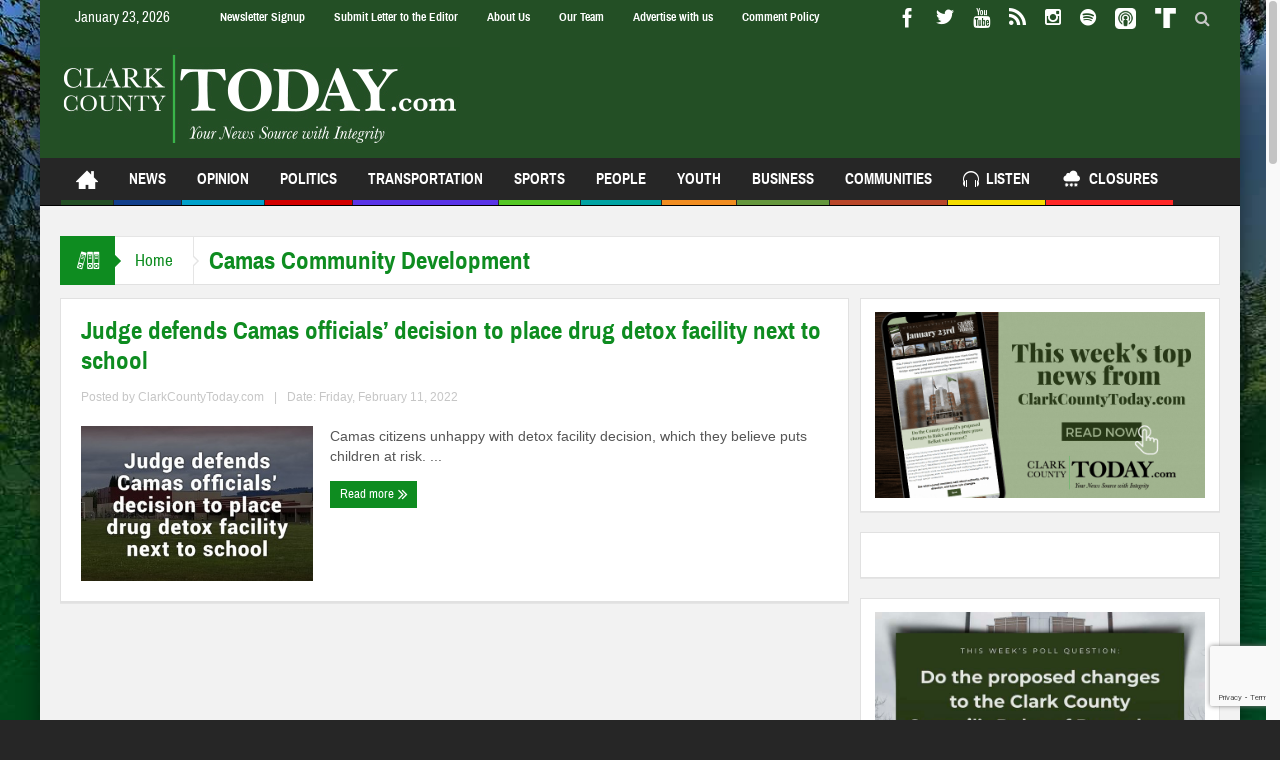

--- FILE ---
content_type: text/html; charset=utf-8
request_url: https://www.google.com/recaptcha/api2/anchor?ar=1&k=6LduMxsqAAAAAMgwyMogb_xyJ0QsfPdSeMOD8dNw&co=aHR0cHM6Ly93d3cuY2xhcmtjb3VudHl0b2RheS5jb206NDQz&hl=en&v=PoyoqOPhxBO7pBk68S4YbpHZ&theme=light&size=invisible&anchor-ms=20000&execute-ms=30000&cb=6ngw9db9nas2
body_size: 48495
content:
<!DOCTYPE HTML><html dir="ltr" lang="en"><head><meta http-equiv="Content-Type" content="text/html; charset=UTF-8">
<meta http-equiv="X-UA-Compatible" content="IE=edge">
<title>reCAPTCHA</title>
<style type="text/css">
/* cyrillic-ext */
@font-face {
  font-family: 'Roboto';
  font-style: normal;
  font-weight: 400;
  font-stretch: 100%;
  src: url(//fonts.gstatic.com/s/roboto/v48/KFO7CnqEu92Fr1ME7kSn66aGLdTylUAMa3GUBHMdazTgWw.woff2) format('woff2');
  unicode-range: U+0460-052F, U+1C80-1C8A, U+20B4, U+2DE0-2DFF, U+A640-A69F, U+FE2E-FE2F;
}
/* cyrillic */
@font-face {
  font-family: 'Roboto';
  font-style: normal;
  font-weight: 400;
  font-stretch: 100%;
  src: url(//fonts.gstatic.com/s/roboto/v48/KFO7CnqEu92Fr1ME7kSn66aGLdTylUAMa3iUBHMdazTgWw.woff2) format('woff2');
  unicode-range: U+0301, U+0400-045F, U+0490-0491, U+04B0-04B1, U+2116;
}
/* greek-ext */
@font-face {
  font-family: 'Roboto';
  font-style: normal;
  font-weight: 400;
  font-stretch: 100%;
  src: url(//fonts.gstatic.com/s/roboto/v48/KFO7CnqEu92Fr1ME7kSn66aGLdTylUAMa3CUBHMdazTgWw.woff2) format('woff2');
  unicode-range: U+1F00-1FFF;
}
/* greek */
@font-face {
  font-family: 'Roboto';
  font-style: normal;
  font-weight: 400;
  font-stretch: 100%;
  src: url(//fonts.gstatic.com/s/roboto/v48/KFO7CnqEu92Fr1ME7kSn66aGLdTylUAMa3-UBHMdazTgWw.woff2) format('woff2');
  unicode-range: U+0370-0377, U+037A-037F, U+0384-038A, U+038C, U+038E-03A1, U+03A3-03FF;
}
/* math */
@font-face {
  font-family: 'Roboto';
  font-style: normal;
  font-weight: 400;
  font-stretch: 100%;
  src: url(//fonts.gstatic.com/s/roboto/v48/KFO7CnqEu92Fr1ME7kSn66aGLdTylUAMawCUBHMdazTgWw.woff2) format('woff2');
  unicode-range: U+0302-0303, U+0305, U+0307-0308, U+0310, U+0312, U+0315, U+031A, U+0326-0327, U+032C, U+032F-0330, U+0332-0333, U+0338, U+033A, U+0346, U+034D, U+0391-03A1, U+03A3-03A9, U+03B1-03C9, U+03D1, U+03D5-03D6, U+03F0-03F1, U+03F4-03F5, U+2016-2017, U+2034-2038, U+203C, U+2040, U+2043, U+2047, U+2050, U+2057, U+205F, U+2070-2071, U+2074-208E, U+2090-209C, U+20D0-20DC, U+20E1, U+20E5-20EF, U+2100-2112, U+2114-2115, U+2117-2121, U+2123-214F, U+2190, U+2192, U+2194-21AE, U+21B0-21E5, U+21F1-21F2, U+21F4-2211, U+2213-2214, U+2216-22FF, U+2308-230B, U+2310, U+2319, U+231C-2321, U+2336-237A, U+237C, U+2395, U+239B-23B7, U+23D0, U+23DC-23E1, U+2474-2475, U+25AF, U+25B3, U+25B7, U+25BD, U+25C1, U+25CA, U+25CC, U+25FB, U+266D-266F, U+27C0-27FF, U+2900-2AFF, U+2B0E-2B11, U+2B30-2B4C, U+2BFE, U+3030, U+FF5B, U+FF5D, U+1D400-1D7FF, U+1EE00-1EEFF;
}
/* symbols */
@font-face {
  font-family: 'Roboto';
  font-style: normal;
  font-weight: 400;
  font-stretch: 100%;
  src: url(//fonts.gstatic.com/s/roboto/v48/KFO7CnqEu92Fr1ME7kSn66aGLdTylUAMaxKUBHMdazTgWw.woff2) format('woff2');
  unicode-range: U+0001-000C, U+000E-001F, U+007F-009F, U+20DD-20E0, U+20E2-20E4, U+2150-218F, U+2190, U+2192, U+2194-2199, U+21AF, U+21E6-21F0, U+21F3, U+2218-2219, U+2299, U+22C4-22C6, U+2300-243F, U+2440-244A, U+2460-24FF, U+25A0-27BF, U+2800-28FF, U+2921-2922, U+2981, U+29BF, U+29EB, U+2B00-2BFF, U+4DC0-4DFF, U+FFF9-FFFB, U+10140-1018E, U+10190-1019C, U+101A0, U+101D0-101FD, U+102E0-102FB, U+10E60-10E7E, U+1D2C0-1D2D3, U+1D2E0-1D37F, U+1F000-1F0FF, U+1F100-1F1AD, U+1F1E6-1F1FF, U+1F30D-1F30F, U+1F315, U+1F31C, U+1F31E, U+1F320-1F32C, U+1F336, U+1F378, U+1F37D, U+1F382, U+1F393-1F39F, U+1F3A7-1F3A8, U+1F3AC-1F3AF, U+1F3C2, U+1F3C4-1F3C6, U+1F3CA-1F3CE, U+1F3D4-1F3E0, U+1F3ED, U+1F3F1-1F3F3, U+1F3F5-1F3F7, U+1F408, U+1F415, U+1F41F, U+1F426, U+1F43F, U+1F441-1F442, U+1F444, U+1F446-1F449, U+1F44C-1F44E, U+1F453, U+1F46A, U+1F47D, U+1F4A3, U+1F4B0, U+1F4B3, U+1F4B9, U+1F4BB, U+1F4BF, U+1F4C8-1F4CB, U+1F4D6, U+1F4DA, U+1F4DF, U+1F4E3-1F4E6, U+1F4EA-1F4ED, U+1F4F7, U+1F4F9-1F4FB, U+1F4FD-1F4FE, U+1F503, U+1F507-1F50B, U+1F50D, U+1F512-1F513, U+1F53E-1F54A, U+1F54F-1F5FA, U+1F610, U+1F650-1F67F, U+1F687, U+1F68D, U+1F691, U+1F694, U+1F698, U+1F6AD, U+1F6B2, U+1F6B9-1F6BA, U+1F6BC, U+1F6C6-1F6CF, U+1F6D3-1F6D7, U+1F6E0-1F6EA, U+1F6F0-1F6F3, U+1F6F7-1F6FC, U+1F700-1F7FF, U+1F800-1F80B, U+1F810-1F847, U+1F850-1F859, U+1F860-1F887, U+1F890-1F8AD, U+1F8B0-1F8BB, U+1F8C0-1F8C1, U+1F900-1F90B, U+1F93B, U+1F946, U+1F984, U+1F996, U+1F9E9, U+1FA00-1FA6F, U+1FA70-1FA7C, U+1FA80-1FA89, U+1FA8F-1FAC6, U+1FACE-1FADC, U+1FADF-1FAE9, U+1FAF0-1FAF8, U+1FB00-1FBFF;
}
/* vietnamese */
@font-face {
  font-family: 'Roboto';
  font-style: normal;
  font-weight: 400;
  font-stretch: 100%;
  src: url(//fonts.gstatic.com/s/roboto/v48/KFO7CnqEu92Fr1ME7kSn66aGLdTylUAMa3OUBHMdazTgWw.woff2) format('woff2');
  unicode-range: U+0102-0103, U+0110-0111, U+0128-0129, U+0168-0169, U+01A0-01A1, U+01AF-01B0, U+0300-0301, U+0303-0304, U+0308-0309, U+0323, U+0329, U+1EA0-1EF9, U+20AB;
}
/* latin-ext */
@font-face {
  font-family: 'Roboto';
  font-style: normal;
  font-weight: 400;
  font-stretch: 100%;
  src: url(//fonts.gstatic.com/s/roboto/v48/KFO7CnqEu92Fr1ME7kSn66aGLdTylUAMa3KUBHMdazTgWw.woff2) format('woff2');
  unicode-range: U+0100-02BA, U+02BD-02C5, U+02C7-02CC, U+02CE-02D7, U+02DD-02FF, U+0304, U+0308, U+0329, U+1D00-1DBF, U+1E00-1E9F, U+1EF2-1EFF, U+2020, U+20A0-20AB, U+20AD-20C0, U+2113, U+2C60-2C7F, U+A720-A7FF;
}
/* latin */
@font-face {
  font-family: 'Roboto';
  font-style: normal;
  font-weight: 400;
  font-stretch: 100%;
  src: url(//fonts.gstatic.com/s/roboto/v48/KFO7CnqEu92Fr1ME7kSn66aGLdTylUAMa3yUBHMdazQ.woff2) format('woff2');
  unicode-range: U+0000-00FF, U+0131, U+0152-0153, U+02BB-02BC, U+02C6, U+02DA, U+02DC, U+0304, U+0308, U+0329, U+2000-206F, U+20AC, U+2122, U+2191, U+2193, U+2212, U+2215, U+FEFF, U+FFFD;
}
/* cyrillic-ext */
@font-face {
  font-family: 'Roboto';
  font-style: normal;
  font-weight: 500;
  font-stretch: 100%;
  src: url(//fonts.gstatic.com/s/roboto/v48/KFO7CnqEu92Fr1ME7kSn66aGLdTylUAMa3GUBHMdazTgWw.woff2) format('woff2');
  unicode-range: U+0460-052F, U+1C80-1C8A, U+20B4, U+2DE0-2DFF, U+A640-A69F, U+FE2E-FE2F;
}
/* cyrillic */
@font-face {
  font-family: 'Roboto';
  font-style: normal;
  font-weight: 500;
  font-stretch: 100%;
  src: url(//fonts.gstatic.com/s/roboto/v48/KFO7CnqEu92Fr1ME7kSn66aGLdTylUAMa3iUBHMdazTgWw.woff2) format('woff2');
  unicode-range: U+0301, U+0400-045F, U+0490-0491, U+04B0-04B1, U+2116;
}
/* greek-ext */
@font-face {
  font-family: 'Roboto';
  font-style: normal;
  font-weight: 500;
  font-stretch: 100%;
  src: url(//fonts.gstatic.com/s/roboto/v48/KFO7CnqEu92Fr1ME7kSn66aGLdTylUAMa3CUBHMdazTgWw.woff2) format('woff2');
  unicode-range: U+1F00-1FFF;
}
/* greek */
@font-face {
  font-family: 'Roboto';
  font-style: normal;
  font-weight: 500;
  font-stretch: 100%;
  src: url(//fonts.gstatic.com/s/roboto/v48/KFO7CnqEu92Fr1ME7kSn66aGLdTylUAMa3-UBHMdazTgWw.woff2) format('woff2');
  unicode-range: U+0370-0377, U+037A-037F, U+0384-038A, U+038C, U+038E-03A1, U+03A3-03FF;
}
/* math */
@font-face {
  font-family: 'Roboto';
  font-style: normal;
  font-weight: 500;
  font-stretch: 100%;
  src: url(//fonts.gstatic.com/s/roboto/v48/KFO7CnqEu92Fr1ME7kSn66aGLdTylUAMawCUBHMdazTgWw.woff2) format('woff2');
  unicode-range: U+0302-0303, U+0305, U+0307-0308, U+0310, U+0312, U+0315, U+031A, U+0326-0327, U+032C, U+032F-0330, U+0332-0333, U+0338, U+033A, U+0346, U+034D, U+0391-03A1, U+03A3-03A9, U+03B1-03C9, U+03D1, U+03D5-03D6, U+03F0-03F1, U+03F4-03F5, U+2016-2017, U+2034-2038, U+203C, U+2040, U+2043, U+2047, U+2050, U+2057, U+205F, U+2070-2071, U+2074-208E, U+2090-209C, U+20D0-20DC, U+20E1, U+20E5-20EF, U+2100-2112, U+2114-2115, U+2117-2121, U+2123-214F, U+2190, U+2192, U+2194-21AE, U+21B0-21E5, U+21F1-21F2, U+21F4-2211, U+2213-2214, U+2216-22FF, U+2308-230B, U+2310, U+2319, U+231C-2321, U+2336-237A, U+237C, U+2395, U+239B-23B7, U+23D0, U+23DC-23E1, U+2474-2475, U+25AF, U+25B3, U+25B7, U+25BD, U+25C1, U+25CA, U+25CC, U+25FB, U+266D-266F, U+27C0-27FF, U+2900-2AFF, U+2B0E-2B11, U+2B30-2B4C, U+2BFE, U+3030, U+FF5B, U+FF5D, U+1D400-1D7FF, U+1EE00-1EEFF;
}
/* symbols */
@font-face {
  font-family: 'Roboto';
  font-style: normal;
  font-weight: 500;
  font-stretch: 100%;
  src: url(//fonts.gstatic.com/s/roboto/v48/KFO7CnqEu92Fr1ME7kSn66aGLdTylUAMaxKUBHMdazTgWw.woff2) format('woff2');
  unicode-range: U+0001-000C, U+000E-001F, U+007F-009F, U+20DD-20E0, U+20E2-20E4, U+2150-218F, U+2190, U+2192, U+2194-2199, U+21AF, U+21E6-21F0, U+21F3, U+2218-2219, U+2299, U+22C4-22C6, U+2300-243F, U+2440-244A, U+2460-24FF, U+25A0-27BF, U+2800-28FF, U+2921-2922, U+2981, U+29BF, U+29EB, U+2B00-2BFF, U+4DC0-4DFF, U+FFF9-FFFB, U+10140-1018E, U+10190-1019C, U+101A0, U+101D0-101FD, U+102E0-102FB, U+10E60-10E7E, U+1D2C0-1D2D3, U+1D2E0-1D37F, U+1F000-1F0FF, U+1F100-1F1AD, U+1F1E6-1F1FF, U+1F30D-1F30F, U+1F315, U+1F31C, U+1F31E, U+1F320-1F32C, U+1F336, U+1F378, U+1F37D, U+1F382, U+1F393-1F39F, U+1F3A7-1F3A8, U+1F3AC-1F3AF, U+1F3C2, U+1F3C4-1F3C6, U+1F3CA-1F3CE, U+1F3D4-1F3E0, U+1F3ED, U+1F3F1-1F3F3, U+1F3F5-1F3F7, U+1F408, U+1F415, U+1F41F, U+1F426, U+1F43F, U+1F441-1F442, U+1F444, U+1F446-1F449, U+1F44C-1F44E, U+1F453, U+1F46A, U+1F47D, U+1F4A3, U+1F4B0, U+1F4B3, U+1F4B9, U+1F4BB, U+1F4BF, U+1F4C8-1F4CB, U+1F4D6, U+1F4DA, U+1F4DF, U+1F4E3-1F4E6, U+1F4EA-1F4ED, U+1F4F7, U+1F4F9-1F4FB, U+1F4FD-1F4FE, U+1F503, U+1F507-1F50B, U+1F50D, U+1F512-1F513, U+1F53E-1F54A, U+1F54F-1F5FA, U+1F610, U+1F650-1F67F, U+1F687, U+1F68D, U+1F691, U+1F694, U+1F698, U+1F6AD, U+1F6B2, U+1F6B9-1F6BA, U+1F6BC, U+1F6C6-1F6CF, U+1F6D3-1F6D7, U+1F6E0-1F6EA, U+1F6F0-1F6F3, U+1F6F7-1F6FC, U+1F700-1F7FF, U+1F800-1F80B, U+1F810-1F847, U+1F850-1F859, U+1F860-1F887, U+1F890-1F8AD, U+1F8B0-1F8BB, U+1F8C0-1F8C1, U+1F900-1F90B, U+1F93B, U+1F946, U+1F984, U+1F996, U+1F9E9, U+1FA00-1FA6F, U+1FA70-1FA7C, U+1FA80-1FA89, U+1FA8F-1FAC6, U+1FACE-1FADC, U+1FADF-1FAE9, U+1FAF0-1FAF8, U+1FB00-1FBFF;
}
/* vietnamese */
@font-face {
  font-family: 'Roboto';
  font-style: normal;
  font-weight: 500;
  font-stretch: 100%;
  src: url(//fonts.gstatic.com/s/roboto/v48/KFO7CnqEu92Fr1ME7kSn66aGLdTylUAMa3OUBHMdazTgWw.woff2) format('woff2');
  unicode-range: U+0102-0103, U+0110-0111, U+0128-0129, U+0168-0169, U+01A0-01A1, U+01AF-01B0, U+0300-0301, U+0303-0304, U+0308-0309, U+0323, U+0329, U+1EA0-1EF9, U+20AB;
}
/* latin-ext */
@font-face {
  font-family: 'Roboto';
  font-style: normal;
  font-weight: 500;
  font-stretch: 100%;
  src: url(//fonts.gstatic.com/s/roboto/v48/KFO7CnqEu92Fr1ME7kSn66aGLdTylUAMa3KUBHMdazTgWw.woff2) format('woff2');
  unicode-range: U+0100-02BA, U+02BD-02C5, U+02C7-02CC, U+02CE-02D7, U+02DD-02FF, U+0304, U+0308, U+0329, U+1D00-1DBF, U+1E00-1E9F, U+1EF2-1EFF, U+2020, U+20A0-20AB, U+20AD-20C0, U+2113, U+2C60-2C7F, U+A720-A7FF;
}
/* latin */
@font-face {
  font-family: 'Roboto';
  font-style: normal;
  font-weight: 500;
  font-stretch: 100%;
  src: url(//fonts.gstatic.com/s/roboto/v48/KFO7CnqEu92Fr1ME7kSn66aGLdTylUAMa3yUBHMdazQ.woff2) format('woff2');
  unicode-range: U+0000-00FF, U+0131, U+0152-0153, U+02BB-02BC, U+02C6, U+02DA, U+02DC, U+0304, U+0308, U+0329, U+2000-206F, U+20AC, U+2122, U+2191, U+2193, U+2212, U+2215, U+FEFF, U+FFFD;
}
/* cyrillic-ext */
@font-face {
  font-family: 'Roboto';
  font-style: normal;
  font-weight: 900;
  font-stretch: 100%;
  src: url(//fonts.gstatic.com/s/roboto/v48/KFO7CnqEu92Fr1ME7kSn66aGLdTylUAMa3GUBHMdazTgWw.woff2) format('woff2');
  unicode-range: U+0460-052F, U+1C80-1C8A, U+20B4, U+2DE0-2DFF, U+A640-A69F, U+FE2E-FE2F;
}
/* cyrillic */
@font-face {
  font-family: 'Roboto';
  font-style: normal;
  font-weight: 900;
  font-stretch: 100%;
  src: url(//fonts.gstatic.com/s/roboto/v48/KFO7CnqEu92Fr1ME7kSn66aGLdTylUAMa3iUBHMdazTgWw.woff2) format('woff2');
  unicode-range: U+0301, U+0400-045F, U+0490-0491, U+04B0-04B1, U+2116;
}
/* greek-ext */
@font-face {
  font-family: 'Roboto';
  font-style: normal;
  font-weight: 900;
  font-stretch: 100%;
  src: url(//fonts.gstatic.com/s/roboto/v48/KFO7CnqEu92Fr1ME7kSn66aGLdTylUAMa3CUBHMdazTgWw.woff2) format('woff2');
  unicode-range: U+1F00-1FFF;
}
/* greek */
@font-face {
  font-family: 'Roboto';
  font-style: normal;
  font-weight: 900;
  font-stretch: 100%;
  src: url(//fonts.gstatic.com/s/roboto/v48/KFO7CnqEu92Fr1ME7kSn66aGLdTylUAMa3-UBHMdazTgWw.woff2) format('woff2');
  unicode-range: U+0370-0377, U+037A-037F, U+0384-038A, U+038C, U+038E-03A1, U+03A3-03FF;
}
/* math */
@font-face {
  font-family: 'Roboto';
  font-style: normal;
  font-weight: 900;
  font-stretch: 100%;
  src: url(//fonts.gstatic.com/s/roboto/v48/KFO7CnqEu92Fr1ME7kSn66aGLdTylUAMawCUBHMdazTgWw.woff2) format('woff2');
  unicode-range: U+0302-0303, U+0305, U+0307-0308, U+0310, U+0312, U+0315, U+031A, U+0326-0327, U+032C, U+032F-0330, U+0332-0333, U+0338, U+033A, U+0346, U+034D, U+0391-03A1, U+03A3-03A9, U+03B1-03C9, U+03D1, U+03D5-03D6, U+03F0-03F1, U+03F4-03F5, U+2016-2017, U+2034-2038, U+203C, U+2040, U+2043, U+2047, U+2050, U+2057, U+205F, U+2070-2071, U+2074-208E, U+2090-209C, U+20D0-20DC, U+20E1, U+20E5-20EF, U+2100-2112, U+2114-2115, U+2117-2121, U+2123-214F, U+2190, U+2192, U+2194-21AE, U+21B0-21E5, U+21F1-21F2, U+21F4-2211, U+2213-2214, U+2216-22FF, U+2308-230B, U+2310, U+2319, U+231C-2321, U+2336-237A, U+237C, U+2395, U+239B-23B7, U+23D0, U+23DC-23E1, U+2474-2475, U+25AF, U+25B3, U+25B7, U+25BD, U+25C1, U+25CA, U+25CC, U+25FB, U+266D-266F, U+27C0-27FF, U+2900-2AFF, U+2B0E-2B11, U+2B30-2B4C, U+2BFE, U+3030, U+FF5B, U+FF5D, U+1D400-1D7FF, U+1EE00-1EEFF;
}
/* symbols */
@font-face {
  font-family: 'Roboto';
  font-style: normal;
  font-weight: 900;
  font-stretch: 100%;
  src: url(//fonts.gstatic.com/s/roboto/v48/KFO7CnqEu92Fr1ME7kSn66aGLdTylUAMaxKUBHMdazTgWw.woff2) format('woff2');
  unicode-range: U+0001-000C, U+000E-001F, U+007F-009F, U+20DD-20E0, U+20E2-20E4, U+2150-218F, U+2190, U+2192, U+2194-2199, U+21AF, U+21E6-21F0, U+21F3, U+2218-2219, U+2299, U+22C4-22C6, U+2300-243F, U+2440-244A, U+2460-24FF, U+25A0-27BF, U+2800-28FF, U+2921-2922, U+2981, U+29BF, U+29EB, U+2B00-2BFF, U+4DC0-4DFF, U+FFF9-FFFB, U+10140-1018E, U+10190-1019C, U+101A0, U+101D0-101FD, U+102E0-102FB, U+10E60-10E7E, U+1D2C0-1D2D3, U+1D2E0-1D37F, U+1F000-1F0FF, U+1F100-1F1AD, U+1F1E6-1F1FF, U+1F30D-1F30F, U+1F315, U+1F31C, U+1F31E, U+1F320-1F32C, U+1F336, U+1F378, U+1F37D, U+1F382, U+1F393-1F39F, U+1F3A7-1F3A8, U+1F3AC-1F3AF, U+1F3C2, U+1F3C4-1F3C6, U+1F3CA-1F3CE, U+1F3D4-1F3E0, U+1F3ED, U+1F3F1-1F3F3, U+1F3F5-1F3F7, U+1F408, U+1F415, U+1F41F, U+1F426, U+1F43F, U+1F441-1F442, U+1F444, U+1F446-1F449, U+1F44C-1F44E, U+1F453, U+1F46A, U+1F47D, U+1F4A3, U+1F4B0, U+1F4B3, U+1F4B9, U+1F4BB, U+1F4BF, U+1F4C8-1F4CB, U+1F4D6, U+1F4DA, U+1F4DF, U+1F4E3-1F4E6, U+1F4EA-1F4ED, U+1F4F7, U+1F4F9-1F4FB, U+1F4FD-1F4FE, U+1F503, U+1F507-1F50B, U+1F50D, U+1F512-1F513, U+1F53E-1F54A, U+1F54F-1F5FA, U+1F610, U+1F650-1F67F, U+1F687, U+1F68D, U+1F691, U+1F694, U+1F698, U+1F6AD, U+1F6B2, U+1F6B9-1F6BA, U+1F6BC, U+1F6C6-1F6CF, U+1F6D3-1F6D7, U+1F6E0-1F6EA, U+1F6F0-1F6F3, U+1F6F7-1F6FC, U+1F700-1F7FF, U+1F800-1F80B, U+1F810-1F847, U+1F850-1F859, U+1F860-1F887, U+1F890-1F8AD, U+1F8B0-1F8BB, U+1F8C0-1F8C1, U+1F900-1F90B, U+1F93B, U+1F946, U+1F984, U+1F996, U+1F9E9, U+1FA00-1FA6F, U+1FA70-1FA7C, U+1FA80-1FA89, U+1FA8F-1FAC6, U+1FACE-1FADC, U+1FADF-1FAE9, U+1FAF0-1FAF8, U+1FB00-1FBFF;
}
/* vietnamese */
@font-face {
  font-family: 'Roboto';
  font-style: normal;
  font-weight: 900;
  font-stretch: 100%;
  src: url(//fonts.gstatic.com/s/roboto/v48/KFO7CnqEu92Fr1ME7kSn66aGLdTylUAMa3OUBHMdazTgWw.woff2) format('woff2');
  unicode-range: U+0102-0103, U+0110-0111, U+0128-0129, U+0168-0169, U+01A0-01A1, U+01AF-01B0, U+0300-0301, U+0303-0304, U+0308-0309, U+0323, U+0329, U+1EA0-1EF9, U+20AB;
}
/* latin-ext */
@font-face {
  font-family: 'Roboto';
  font-style: normal;
  font-weight: 900;
  font-stretch: 100%;
  src: url(//fonts.gstatic.com/s/roboto/v48/KFO7CnqEu92Fr1ME7kSn66aGLdTylUAMa3KUBHMdazTgWw.woff2) format('woff2');
  unicode-range: U+0100-02BA, U+02BD-02C5, U+02C7-02CC, U+02CE-02D7, U+02DD-02FF, U+0304, U+0308, U+0329, U+1D00-1DBF, U+1E00-1E9F, U+1EF2-1EFF, U+2020, U+20A0-20AB, U+20AD-20C0, U+2113, U+2C60-2C7F, U+A720-A7FF;
}
/* latin */
@font-face {
  font-family: 'Roboto';
  font-style: normal;
  font-weight: 900;
  font-stretch: 100%;
  src: url(//fonts.gstatic.com/s/roboto/v48/KFO7CnqEu92Fr1ME7kSn66aGLdTylUAMa3yUBHMdazQ.woff2) format('woff2');
  unicode-range: U+0000-00FF, U+0131, U+0152-0153, U+02BB-02BC, U+02C6, U+02DA, U+02DC, U+0304, U+0308, U+0329, U+2000-206F, U+20AC, U+2122, U+2191, U+2193, U+2212, U+2215, U+FEFF, U+FFFD;
}

</style>
<link rel="stylesheet" type="text/css" href="https://www.gstatic.com/recaptcha/releases/PoyoqOPhxBO7pBk68S4YbpHZ/styles__ltr.css">
<script nonce="e5cvIzBfSKRkQZsFf0JXYg" type="text/javascript">window['__recaptcha_api'] = 'https://www.google.com/recaptcha/api2/';</script>
<script type="text/javascript" src="https://www.gstatic.com/recaptcha/releases/PoyoqOPhxBO7pBk68S4YbpHZ/recaptcha__en.js" nonce="e5cvIzBfSKRkQZsFf0JXYg">
      
    </script></head>
<body><div id="rc-anchor-alert" class="rc-anchor-alert"></div>
<input type="hidden" id="recaptcha-token" value="[base64]">
<script type="text/javascript" nonce="e5cvIzBfSKRkQZsFf0JXYg">
      recaptcha.anchor.Main.init("[\x22ainput\x22,[\x22bgdata\x22,\x22\x22,\[base64]/[base64]/[base64]/bmV3IHJbeF0oY1swXSk6RT09Mj9uZXcgclt4XShjWzBdLGNbMV0pOkU9PTM/bmV3IHJbeF0oY1swXSxjWzFdLGNbMl0pOkU9PTQ/[base64]/[base64]/[base64]/[base64]/[base64]/[base64]/[base64]/[base64]\x22,\[base64]\\u003d\\u003d\x22,\x22YsOzwq1Ef3ZHw7tDMXLDoMOww7jDv8OZEkrCgDbDoG7ChsOowoAWUCHDrcObw6xXw5DDjV4oCMKJw7EaETfDsnJzwovCo8OLMcKMVcKVw441U8Ogw53DucOkw7JQRsKPw4DDkix4TMK4wr7Cil7CosKeSXNFU8OBIsKbw4VrCsKrwr4zUXcWw6sjwrQlw5/ChSTDssKHOH82wpUTw5UrwpgRw4RhJsKkbMKgVcORwqsaw4o3wrvDqn96wrJlw6nCuBDCgiYLcy9+w4tHMMKVwrDChMOOwo7DrsKKw5EnwoxSw4xuw4Edw5zCkFTCpsKENsK+XXd/e8Kjwoh/T8OAFhpWaMO2cQvCuDgUwq90XsK9JELClTfCosKBD8O/w6/DvkLDqiHDkzlnOsORw6LCnUlRVkPCkMKMNsK7w68kw4Fhw7HCk8KkDnQkJ3l6PMKyRsOSHcOCV8OycQl/[base64]/wpTCuEUAw6tNccOSwpw2wpo0WRtPwpYdIAkfAznCisO1w5A8w5XCjlRvFsK6acKlwrlVDjjCqSYMw58rBcOnwpJ9BE/DuMOPwoEufWArwrvCo3wpB0YtwqBqXMKdS8OcF1ZFSMOdHTzDjHjCsSckOTRFW8Oxw7zCtUdRw7Y4CnEqwr13WFHCvAXCvcOkdFFXUsOQDcO7wrkiwqbCgsKEZGBrw7jCnFxBwqkdKMO9ZgwwVRg6UcKhw6/[base64]/[base64]/DpcOuVMKfA1FoUcOXw6TDr8O5w5fDucKGw4jDm8OsPcKOdj/ClRDDrsOzwq/[base64]/DgHHDqilEw5PDkWjDk3DCqsOXw7nChww8RWPDucKcwrVWwoVcJ8K4CWbCl8KvworDtDMiDlPDm8OOw41fOXTClMOMwrxzw7jDgMOQV0dXbsKVw6hbwo/DpsOBIMKnw5vCssK7w59uZFNQw4TCjxTCjMKwwrzCgcKOEsOowofCmx1Nw4TCjFYQwr3Ck1wSwoMowqvDo1U6wps4w4XCo8OjdRPDuGjCuwPCkBwEw7bDnGHDsDrDgGPCgcKfw6DCj2FEX8Orwp/DoAlgwpXDqjDCjBjDn8KdT8KuZ3rCrMOMw6zDr3nDhQYjwoZ3wqPDrcK2E8KsXcOLbsO3wrZew6hGwoM4wog3w73DilnDvcK9wqzDjMKnw57Dt8OIw790JRPDnnFSw5ogN8KFwrknYcKmeRtnw6QmwqYlw7rDs3/[base64]/DvmLCjMOkXTbCvyN5wqZPw7DCv8K1FnFVwqUiw4nCkn/DoGvDt03DrsOlVV3Ctk1gEn0Fw5Jhw7TCjcOhUip4w7llcA0jOQ4vO2bDuMO7w6DCqlbCsmoXKk4ewoPDlUfDiQfCqsKnD3/[base64]/CiHjDtXVow6HDhCV1PyE9w45vw4vDsMKgDcK8w5DCp8KXFcOkPcOew4Eqw4jCrnV7wrtZwrVJEcO9w47Ch8OHfGLCpsOowqluP8OlwpbDkcKaBcOzwpV/[base64]/[base64]/acOCw6sMK8KSwpl3LsOlwpXCoEDCm8KOZsORK0PDmxsPw77CgGfDryAKw5JiVCF2cTd+w4cVRQNlwrPDmwVLYsOob8KdIzl9Cj/DkMKywrhtwp/CoWAEwoTCqyh0JsK0SMK5cVPCt3bCocOtHMKEwr/DnsOYBsK9S8K7aCsiwrYvwqHDlj8SR8O+w7JvwrLCkcKZTDfDg8O5w6pkEXrDhzhHw7PCglXDusOrecOcLMO8WsO7KAfDvWonMcKJZMOQwrrDhUJTMMKewo1KPV/CpsKEwpPChMO4R2RFwr/[base64]/DhQTDsB4fw5DDj3fCoT/Ch8Kaw4h8Khssw7x6EcKOVMKFw4vCqHzCoVPCuTbDk8O+w7XCgMKPPMOHEMO0w7hAwpUHU1IVfMOOSsOew4gbfWA/[base64]/Dl8K8wofDusKmwoZ5EhXDmMKww5/CsGwJwqsQNMKsw4HDhwfCsClkKcO8w5t8HnQpWsOTa8KgXSnDviXCrCAWw6rCuEV4w4nDtwBVw5rDjR8JVBxrC3zCgsK4IRFzLsK7WAlEwqlzNmgFRk9zO2I+w6XDusK5woPDjVzDnwApwpI6w5bDtE/CrMOtw5wcOhQTIcO/w6XDg3Fqw4fDqsKZSVbDj8O2H8KLwok+woXDvW82TTMYLkLCimdaJ8O7wrYKw49bwqluwo/[base64]/[base64]/[base64]/DuHdEKE7CvhFTw6rDiMOCQhXCl8OtFsKRIsOLw6nDoTsww63CulcpC3bDgMOla0RxbExGw41UwoB/[base64]/[base64]/HcOZPGzCjA04woXDhirClcKPw6/DlMO9KhpSwoJtwqozEsKSEcKhwrLCo2Njw67DqCwUw7/[base64]/CqkbDkD1yXXPDtMOuRsOxw6d5asKCwrHDjMKbLMKpUMOIwrcmw65pw5Vswq/Ct2HCmHQ3E8Ktw4Fwwq8fIggYwokMwqfDisKYw4HDpR5cWsKKw6LCp09Qw4nDn8O3b8KMSlHCrXbDlBTCpsKSVnfDusOzbsKBw4JcSwsybyzDhMOLWAPDsUQ/AQxfJ3fCkmLDpcKJMsKhKMKXa3jCoS/DlQfCsUx/wolwX8KXQMO9worCvHFLV3jCqcKDDAt+wrVSwoolw6Q2YSwtwpIkP0nCtDfChmtuwrPCp8Khwp1Fw7/[base64]/CojjDrMKJwoonwrp0w6AXMsOSLgTCssOww43Ci8OLwq9Aw7wnIC7CjH0ZdMO/w63Ct1LDmcOFecO6asKsw4xcwrjDohLDmXNWSMKgWsOLE3lyHcK1XcKiwpwZBMOUWWbDqcODw4zDvcONeGfDpVQ/[base64]/DksO7fG9Jw6bDiMO0w7tsw5bCj0vCgMO0wopXwqpEw43DgsOQw7M0YkbCoh4Jwog3w5PDi8OxwpMTIndGwoZFw6PDoC/CuMOpwqEUwoxMw4U2a8Oyw6jCtHpJw5gmEH9Ow5/DiWjDsRF4w6A+worCp1zCrADDicOcw6kFdsONw7LCvAopOsKAw4Evw7phb8KoFMKfw7V3LR8awqtrwqxGAndZw5kfwpFmwpwDw4pWDxgEdXVKw5EkBRBmPsOySGnCmVVXBWN+w7NEUMK2VUXDm27DuV4qf2nDhMOAwqlgdG/CqlPDjDDCksOnI8K9bMO1wowkJcKZZMKWw5M6w7/Digh6w7YFRsKew4PDrMOyZMKpc8OTYU3CvMKvHMO5w49qw5VKMlk0X8KPwqfCl07Dj2TDsWjDnMOzwqp8wo9dwo7CtV4oJXZuw5JHWQ3Cqxo+Tl3ChhTCjDRLHT0YBFfCmcOBJ8OBU8Ouw4LCqh7DusKYHsOhw6hKZ8OIcV/[base64]/[base64]/f8Knwr3DlcKdw6rDtMKZQ8KxIkfDisKSRQwAL8O6TAfDrcKgZMOKHgAiUsOGH0gGwofCuBtiecO+w7YCw6HDhcKWwrnCsMKrw6fCgR/CnAXCocK2OgtDRCsRwqDClkjCiGzCqDHCjsK6w5kCwqZ7w45MbF1RdBXDqFopwog9w4VTwobCgSXDgiXDsMKzEV1tw7/DpcOlw4LCgR3CrsKnWsOUw60YwrMeAg9RYsKqw4rDtMOywpjCq8KfOcOVTE/ClhV3wo/DqcOiKMKbw4xwwoN4YcO9w5BEGGDCrsKiw7JHFsKjTA7Ck8OqCikHaiUSajzDp1BBDxvDksKwDV5GQsOBVcKOw73CpGzDhMOFw6cAwoTCmBPCrcOyFm7ClcOjWsK0F3fDqUXDnFNDwoZxw4h9wr7CkyLDvMK/WnDCisOoQ37DnzfCjnMew43Cnxp6wp5yw4rCn191wpAhdsO2JsOIwonDmB0gw7nCncOZUMOXwp1/w5B8wo/DoAtROnXCm13CqsKhw4TCk0TDji8xNAolOMOxwrRCwoHDtcKuwojDvlXCgDQxwo5dV8KhwrjChcKLw5/CsSUZwq9cO8KywprCmsOtKV9iwpUSNMKxYcK7w7V7bj7Chx0Lw6nDh8ObZVdTLVjCqcKRGsOKwr/DlMK5G8K6w4cza8ObdCrDvUnDvMKJfsKyw53CgMObwoFpWwU8w5lJfxLDvMOuw69HHTTDrjnCmcKlwptlQGgNw5jCsFx5wo0jeg3DksKSwpjClnFtwr56wpfDuh/[base64]/GsOJw5Nlb1jDtwXCtTIxwofDg8K6wqhzecK1w7XDpDTDsDPDnmtbFsKbw4/[base64]/[base64]/Ck8OPwpbDuQHCksKHGMK6w7zDmVjCs8KxwqofwqPDsQ4lcxMkLsOGwrsmw5HCksKQU8KewpPCi8Kiw6TCsMKQMXk4esKyVcKnYz8UOW3ChwVtwrA6f2/[base64]/TcKgZChQBU/Cjj/DjwfDhn3Dom3DrcKEwp5Kw6TDvsKzC1rDrTTCk8KuOCvClkLDj8Kzw7IGDcKRBH9ow7bCplzDuh3Di8KVX8OGwonDtWUQXV7CpijCmGPCkj1TSSzCpcK1wrE/w4HDisKNUSnDojViPEXDmMKywqPCtWnCp8ORQizDicOqX2d1w7ARw7HDs8KvMkTCjsOTaAoiRcO5JxHDhzPDkMOGKT/Cnh88KcK7woPDncOnbMOAw67DqTUWwpgzwpJHGXjCkcO/EcO2wrlpPRVUNR85KsKtG3tbXhDCojJpLE9mwpbCtXLCvMKkw4nCgcOTw6o4fxDClMK+woIbTBLCicO/cicpwpYsSjldJMKnwovDrcKZw6Nmw48Be3zChnJaNsKow418OMK3w5BHw7ZoT8KQwqweGAAjw55NacKlw7pIwrrCjsK9D07CvMK1QhYFw6Yzw6NbfBDCs8OVEEbDtxsNMxMwXi4dwoxgbmLDsQ/DlcKcDiRDVsKqBMKgwpBVYzjDpV/CqnIxw44zZGfDkcOZwrjDsC3DmcO2bsOhwqkNTyRZGgnDiSF+wofDuMOIKx7Du8OhHBFjecO0w7jDt8Omw5/DnhTCicOqN0nCoMKMw6UTw7HDnxjCtsO4AcOfwpgmCWc3wpvCuykVazXCk18LYjNNw6gDw43CgsOtw6MtTw4XCmosw4/DtR3CnWgtHcKpIhLCg8OpNwLDiDPDjsK+HxFTK8Obw4XDjl1qwqnCk8Odb8O5w77CtMO4w6Vqw5PDh8KXb2PCkX9awpTDhMOLw5IRYh7Dq8OWYcOdw50XE8KWw4fCisOLw47ChcOoNMO8w4PDo8KvbjwZckhhPXYuwoc6SUROBGZ1DcKSKcOkfkjClMOKLQtjw7rDlg/[base64]/CvMOuDmYRw4rDiFrCtAnDv2spd2ctTFhpwq/[base64]/[base64]/[base64]/JDINwoJQQh/Dh8OKR8K9wqnDgHrDrRYHw7dgI8K/[base64]/[base64]/wp5MRMOOwrjCvBXCksO9w7rDtsOoNGgoMgLDjWHDrzVRNMKLHy/DpcKuw7MzGTcNw4nCnMKyJjLCkHJNw6PCkxJARMKLe8OZw71zwoZRazUYwpPCvAXCi8KGCkRXeAcqeHnCjMOJTiTDlhXCrBg0asO4w7rDgcKKLh1CwpoNwqHDrxQ7YFzCnhsaw4VRw6lgUG0SMcO6w7bCmsKEwpZAw5/[base64]/DmS7Dgl4XK8OeJcOhQ8O1w67CvMOMCx/DjG1IMxjDvcOiEsOjLGRBVMO9BnDDu8O5AMO6wpbCpsO1ccKow4rDvSDDpnXCrFnCiMOJw5DDscKQLjQUR1pkIT7CosOGw4PDs8KCwozDtcO1YMOqMitOWlA3wpM7J8KcBzXDlsK1woQAw4DCnHw/woHCqsK6wpTChgvDjcO6wqnDgcOiwrtAwqVJGsKjwqjDtMKVPcONNsOVw7HCksOROXXCjGLDtAPClMOIw6VbLh1dRcOLwpI2asKywpnDlsKCQBHDuMOyV8Oyw7/Ck8KDTMK8BwcDRQvCj8OCacKeT0d/w5LCgT05PsOuFwhAwqjDhsOJUEnCj8Kvw5xaOcKXd8O2wohSw5JuYsOCw48wAhxaQQF0P0/[base64]/Cq3jCk0/DvMOdwrDDp8OKwo7CqAjDnW/DrMOvwoxeMcKYwoEfw5HCmXVRwox0DRvDhHrDo8OUwrwrD3fDsA7DlcKFR2fDv0wYK3YKwrIsGsKww6LCpsOVQsKFJjpARDs+wphuw6PCgMO8AhxMAMKUw7kOwrJtG05WJ2/DmsK7ciEpaS7DhsOhw6TDmXXDu8KiYzRHWhTCqMO/dgHCmcKswpPDlArDlXMeesKWwpVtw4DDmH89woLDoUUzCsOqw415wrN6wrB2TMKOfcOeA8OueMKhwrsEwqQ2w7kOWMOZG8OmCsO8w5/ClcKqw4PDuR9Mw4HDkUY3GMOPVsKDVsKofcODMB4pccOOw4rDqcODwp3CjMKYY3xlfMKRACNQwqbDncKZwq3Cg8K5K8O6Pjp8FyIodX58V8OHT8KRw5vCocKJwr04w6LCtsO5w6slYsOSdcO/cMOKw7UVw4/Cl8K4woXDrsOswo8uNVTDuGDCqMOCcVvCncKhw4nDozDDoEbCv8KLwo11BcOIT8Ojw7fCiy/DhzpMwq3DvsKTZcOdw5vDmsOfw5Z0OMOYw5TCr8OyKMO1woNuSsOTaCfDocO5w5bDhCdBw7PDqsKsTn3DnUPDocKhw7Viw6gMEMKpwo0lUMOyaAzDnMKhAjfCkWbDgzBKb8OZcxDDpnrCkh/Dm1XCmH7CnEQNe8KOQsK6wrrDh8Kww5/DgQXDnlTDuE/CncKZw6YDKzbDljzCjErCnsKNB8Otw5J4woceasKia2NTwpJcTHBNwqrCmMOYHcKOBiLDiXDCpcOnwrPClw5iwqrDsHjDk18nBCbDokUGVDfDmMOpK8Obw6gYw7cxw6MnQztdKEnCg8KNw4vCnEhGw7DCig/ChDXDkcKHw7EuBVcwUMKxw43DtcKfYsOJwo19wr8Qwpl9HMK2w6hpw50ywq1/[base64]/CkcOgwqxWw6sVKMKDw4MjwqskQkVATl1wAsKbbULDvsKMLcOic8KFwrUkw61XaCUoJMOzwo7DkD0jDcKKw7XCgcOpwonDoBEUwpvCnWRNwoFww74Fw7LCscKuwo1wRMKaI0M2CBfCgyk1w41DPlhrw4PCsMOXw57CpCEzw5zDgsOvCinCg8Oaw4LDqsO4wprCk1/[base64]/Dikx0w5bCrsK3YnpXwp/ClMK3w4ZEw6Jiw6EpS8O2wr/CjA7Dp1vChTtjwrfDinDDsMO+w4E6w75sXcKCwojDj8ODwqVxwpoPw5zDm03ClCpCWxXClsO1w4PDmsKxNsOGwrHCp37DmcKtNMKxA3slw4/Cg8OuE2k9c8K8VBkywpUew7k3woYODcKlDFHCocKGw5EaTsKpUzlkw40nwpnCvAURfcOnFU3CgMKcHHbCtMOiNgd5wpFXw6A1XcKqw4bCjcK0OcOFWHQDw5zDtcKCw4AJNMOXwokhw4TCsysiWsKARmjDtsKyeFXDvTTCslTCqcOqwrHCmcOsUxzCgsKxeAEfwq9/CyJNwqIeU1nDnAfDjgZyPsKSV8OWw53Dg3rCqsOaw6nDtgXDt1fDngXCi8KNw41/w4cHJkINCMOJwpDCjhLCoMONw5rChDhXPXZTVGfDiXRPw5TDkhJ/wrtAclvCisKUw6rDhsOGaVHCvADCkMKoTcO5F01xw7nDt8OQwpjCgi87HMO5DsOFw4bCqTPChWbDo2PCmWHCpTFDH8KYDlpnIjExwpByYMOhw7FjacK+ajMaX2nDpwLCtMOhNh/DrFcZLcKudl/[base64]/CiEEUMSBJfcKzD8KmB8OdUMKKw4MBwqTCmcOTFsKYdV7DsSk6w60xSsKnw5/DpMKTwoNzwrhLGC3Cr1DCoHnDujbChFxJwroEXj8laSZDw5w1BcKUwrrDs3/Cp8OYJUjDoRDCgSPCnHhWQV0UezZrw4BKEsO6XcO+w4RHWnzCrcKGw6fCnjPCjsO+d11BKT/DgsK7wroUw4MWwqjDh2lBbcK4CsK+SyrCsGgeworDj8O8wr0VwqRIVMOSw5Fbw6EhwpoXbcKaw7/DgMKNW8OtF0XCkC4gwpfChQXDh8K/w4I7OcKLw47CsQ4pHHTDsxhuFmrCmGI2w5LCl8KGwq9jaDRJCMOMw5/[base64]/DpQjCn3kkwpNQADfCsHDCoMO/wq8cRSbDkMK6woHDvcO3w7YZasO5WB/DpcOeXS5iw70fcUliY8OuPMKSB0HDuzUldkvCtX9kw6xYJ07DmcO4DMOWwojDhmTCpMOKw5jDuMKfJgNxwpDCvMKqw6BPwrBqQsKvTsOvSsOQw59vwqTDiTbCmcOLATbCmWXDvcKpTF/DusOARcKhwo3CmsKzwrcqwoIHRV7DvsOJAg8ow4jCmSrCuHHDuHUMSQoLwo/DvRMWNGXDiGrDiMODbBl7w68/PRcgbsKnesOnFXXCklPDr8Knw4IPwocDd3Aww4hhw77CpC3ClW9YP8OkKXMVwoxOJMKtbMOkw6XCnC9Cwq9lw4TCnG7CsHXDqMOEFUXDix/[base64]/w5xWVH7CqHHCmMO6w7nCu8Kdw5zChW7CvsOCwpVow5Bhw7gLesKNZ8OOaMKPeD7CqMOUw5DDjyLCk8KkwoMMw4HCq3HDpcKPwqLDvcO8wqnCmsOid8KoAcO3QmkswrcNw5xLK1DCsm7Cm0fCi8O+w5oIQMOSVmwywqACJ8OrQwwewp3CgMOdw7/CpMKyw7U1b8Ofw6DDtzbDhsOddMOJamrCpMOwWWfCmsK8w5gHwpjCkMObw4EWOCXDjMKdCixrw7vCiysfw6HCiCMCQlwlw49xwqlLbMKnKHfCg0rDnsO5wpTCpBpFw7zDj8KWw4fCucOfUcO/W1zCksK1wp7CgMKdw5MXwqLCqQVfKGVLwoHDq8K0DVoKGsK4wqdDSB7Ds8OIFFrDt1tBw6dswoFAw6ASMxkvwrjCtcKDTDnDjy8wwrrCnghzS8Kyw6vCh8K1w5lmw4RuWsOuFS3CmB/DjU8gJsKAwq4hw7/DmjE/w55jVMKIw5HCrsKULTfDomsEwq7Ch0JiwpIwamHDjA3CscKqw5/Ct07CgRzDiyA+VsOhwpXDkMKzw5nCgy0Ew6HDtsKWUAbCl8Okw4bCg8OYbjggwqDCsgogEVczw5zDocOMwqLCqFgMBirDiBHDi8KMXMKzW3Buw6XDjMK6F8KYwpZpw6hQw5bCjlHClUQTJiXDp8KAY8KBw6cww43DsEjDnUQ3w4rCiVbCgcO5PXcxHlRka3/[base64]/DjMO+w4MKw6XCuh8hBMKySMKZQmzDlcOyUEpDwqM1UMOtRWvDtH1MwpEWwoYOwq9+agLDrTbCqFfDhR3DlGHDk8OzUAV5TGMew7/DsXwRw6HCoMObw7I5wp3DpMO9XGsNw6BAwqpUOsKtEnzChmHDpcK+IHsUGEDDrsK/Yz7CnlYTw4w3w7pGFSE1FlzClsKfLlHCk8KzQ8KlSMOqw7VVd8OaDAU/w5LCsmjCiyZdw6ZOFltTwrFyw5vDqVXDqGwjClEow7PDpcK7wrIpwok5bMKGwpsMw4/CiMOGw5PChSbDusOdwrXCrFwNaSbCmcOkwqRhXMOQwr9FwqnCoHdHw40JXGQ7NsOLwpdKwo7CvMKFw49ubMOTNMOUecO2I3xaw74Ww4DClMOjw4jCrl3ClBhof2YXw4XClxkmw51KScKrwoFpUMO0Lhl8REYvT8KYwpLDlwMbN8OKw5Fbf8OAMsK/wo/DmSYRw5DCtsKFwoJgw48+fsOJworDggjCqMK/wqjDucKJd8KdViHDpwrCgz3DjMKewpzCo8Oiw7dPwqU2wq3Duk/CpsODwrvChVXDucKpJVofwooVw5ljesK2wrxNTMK/w4LDsgfCiVPDjDAkw61qwrHDohfDjMKQcMOOwprCisKJw6xIMRTDkytHwoBxw45VwoVxw5dgIsO0BTXCnsKPw6XCusKbFX5Vw6kOTT0Iw5vDqH/Ct1AObcKIIFzDonHDrcKUwq3DuRcvw7jCoMKIw4ILWsKkw6XDrjTDjADDrEVkwpnDrGPDmy8NAsO+NcKmwpXDoSjDrTnDjcKxwrIkwp8MB8O5w4cow4MiZsKnwp4lJsODeQJIHMO+McOFVgtBw59JwonCrcOzwp9UwrXCohfDqABVXC/ChTnDrcK5w5YmwqDDnQnCtSkawqbCk8K7w4LCj0gNwrzDrFTCg8KdecK4w6/[base64]/[base64]/Ci8OAGcOXZ2TCusKnwqsjw5FIw6New4hOw4h2wrNFw4ETGV1Aw7wgLkMvdw3CgnUzwoLDt8K6w4fCncKYFsOnP8O0wqltw4J5U0jCkDkzEGwZw5jDlztGw6rCjcKAw6c8dxFEwpzClcK/SlfCq8KSG8O9BifDsGU8OCzCh8OfdUdyQMK7LinDj8O6KsKrWTbDs046w5HDncOdM8OmwrzDqTDCk8KERlPCjmNVw5tAwpVawqtSaMOAKwIWaBQ0w7QhJhnDm8KffcOawpfCjcKTwrELAxfDqxvDknN2IQ3CtsOha8K0w60ECMK2HsKMS8KQw4w2fxw/eDXCnMKZw44UwrXCqcKewpsnw7V9w55nRsKww5UNesK9w5YYWW/[base64]/I8KAw6HDt3NVwpQmHnnDiGpSw7vDtXbDncK1FTNTw4zCs316wqrCvFhtWVvCnjzCjjjDp8ORwqrDocOKdFjDpC/Dk8OKIT9Mw4nCrEhbwpMWVMK+dMOMRg8+wqt1eMK9LjETwrsKwovDn8K3NMK4ZQrCpwDDigzDoVnCgsOpw6fDscKGwrRyR8KEJixsd1cCIx/[base64]/w7s9w5osbQbDtFDDoMOtNhTDi8OtwrzCtnrDpjVWch1cGW3CokPDjMKNTRJaw7fDlsKMNwUIFcOZaHMCwpY8w7FBZsONw6bCtU8Jw5A4clvDgRXDucOlw7gzIcOpbcOLwq4bRgzCo8KUwqvCiMOMw4XClcKIIg/Cn8K5RsKbwpIJJXscKFfCh8KTw6DClcKdw4PDkGhBWyIKYFPCk8OIU8OCZMO7w7bDjcKGw7ZESMOsQ8Kgw6bDvMOTwrbChSwxFcKoEEgRLsOrwqg6S8KhC8Kyw5vCnMOjUBMqa3HDjsORJsK9Em5uTnTDmcKrHztZJlURwo12wpE7BMOPwrR/w6TDtCxDa2TChMKrw7AJwoAuPyILw5bDsMKzEsKuVT7CvsO6w5fCncKPw6bDhsK0woTCniHDhsKOwoAjwqHCq8KQCGbCoC5dbcO/wpvDuMOXwpgsw65gXMORw6NWAcOeGsK5wrjDhjZSwobDhcOaCcKSwq8xWkQYwoUww6/Ch8Orw7jCmU3Cu8KnXR7DicKxwpTDsl5Iw4Bpwo8xXMKJw7NRw6fCrRlqcQlBwpzCgRjCvX42w4Yuwr/CsMK8CsK4wp4ow7lqU8Osw6Fpw6M1w4HDlkvCp8KPw5gGGSZow6ZUHgXDhU3Dik1SDQJ7wqN0E2h9wrA3OMOKdsKmwoHDj0PDqcK2wpTDm8Kxwpx2dyPCsxtQwqgAGMOhwoXCvENFLk7CvMKSJ8OEOQwew6DCsmDCokhlwqJvw6PDn8O/[base64]/wp/[base64]/wrnCvsKSwoMQwpTCjXfCtcK5TMKkwrt+w63CpHfCnWJYGiPDg8KGwoVrcEfCq1bDssKmek/DmSQRHRHDvj/DgMO+w50jciBEEcOSwpnCvHN5wpXCicOzw687wr1hw4c8wrg6F8KMwrvCksKEw5wnDgIzUMKSRW3CjMK/[base64]/CjcO2Hz/[base64]/ecKoaRhRw5TDlT1Tw7EMYMKKwrnCqcK7LMO8w5LCuV/[base64]/CjyPDhmjCoMOcAMKGworCq2XClsK+Y8Krw6oLAjAPUcOhw7VzBR/DucOiJ8KCw6zDsGkVfgPCrBEHwolow5XDgS3CqTshwqfDvcKiw6IFwrbDu0YaI8KxV1MBwpdbGsKiWAfDmsKOJivDt0AXwrtPasKAHMOTw6tjSsKAfGLDpVdMwqQrwo9sEAhOSMKdc8Kzw4ptZsKvHsO8TFk4wo/DjDfDpcKqwr1wAXQHUjEYw53DnsOuw6zDhMOWTn7DnUxtVcK6w4gTcsOtw63CuB0uw6HCl8KqNHxEwpM0fsOaD8KVwrV6KWzDnEBEOsOfXznDnsKxW8KLZnPCg3fDnMO1JCgvw4IAwofCrQLDmzTCkS/DhsOOwrTCu8ODNsKGw7sbOsOCw40Ww6leTcO1NBLClRg5wp/DrsKCw43DsmXCn3XCtSRYPMOGScKmBS/Dl8OGw5NFw4koHR7CjTrCocKGwo3Cq8KiwoTDvsKGw7TCo27Dim0cDnDDoSNpw4/Du8OaD2QATAxsw6bCm8OHw4IQcsO3R8K3E24cwr/[base64]/DpcO5wrfChcKAJ0zCgsOqfk0KdsKlLsK9XirCpcKOw79sw5HCuMOAwoLDlBZEZMKmNcKEwp/[base64]/DkUIZwo8Hwr/ClTbDtMKUw4klF0wxbMKHwpXCu8KVw67DosODwrfCgE0dKMO6w652w5DDh8KYL1FEwoLDiEAlbsK2w7LCm8KcJcO+wo4OKMOSL8Kqamttw7cIBMOXw5nDvxLCgcOvQiEFSz8awq3ClhFSwqfDlB5VRsOkwq1/aMOYw4TDlHLCi8OewrbDrwhnKBvDhMK8KgPDpkdEOhfDjsKlwpTDr8OUw7DCvz/CtsOHDQ/DoMOMwqQcw7DCoUNqw4QAFMKTfsKiwoHDgcKjfXBuw7TDnFQvfiBfWsKSw5tFYsObwqjCnEfDgA8ucMO/BAXCkcOTwpbDtMKfwpbDv1l4YgVoYSJ+BcKkw5ECcW3DtMKfJ8OcSmfCqFTCoWfCgcOUw6PDuTDCqsKJw6DCncOsCMOyMcOEK1XCs2A1MMKdw6DDgsOxwoTDrMKPwqJ4wolKwoPDu8Okd8KEwrPCvE3CqsObZlPDgsOfwp0cIl/DuMKqN8OGN8KYw7rDvsKiYArCkV/CucKGwogmwpVow51xfl4+KRhtw4XCvx/DsB5mZRx1w6c0Vx8lIcODOEBZw7QiAywDw6wNSMKRVsKufjnDhEPCiMKQw7/DlWfCoMOxEy8pA0vCusKVw5bDrsKfbcOLEcOSw5XCj2/CtMKUHm3CisK9DcOdwp3DnMO1bAfCmjfDk3rDu8KYfcOMZsKVdcOFwpYhDcOZw7zCm8OpU3TCoSY6w7TCiQouw5Fpw5/DmMODw7cNdMK1w4LDl0vCrWbChcKJcV1xZsKqw4TCqsKVSklRwpPDkMKIw4A8bMO4wrLDvgtKwrbDslQvwp3Dqmkjwol4NcKAwp4cwphlB8OpSVzChRIeW8KlwpjDksOIw5jCrsK2w45sXWzCm8OVwpDDgCxCIsOww5BMdcKYw4ZRRsO1w4zDujE/w6FVwqTDigNbYMKVwpbDqcOecMK1wpDDm8O5aMOawr3CiSdRckc5fTLCjcOkw7BbEsO/MhxUw4zDumrDoAvDtlEeWsKCw5YabsOswoErw47DnsOyNz3DqsKifnzCq2/CjcOZNMOAw5HCkkkXwpfCo8Osw5bDksOqwrTChUQ1NsO/JVBYw77CrMKywpvDrMOLwqHCrMKIwp8ew5tHTMKpw7XCrAE4ZXwgw5ctcMKEwoXCrcKEw7Zpwq7CtsOPacOxwqTDsMOtUXPCmcK1wrkgw4FpwpZbZ3gFwqh2JXooO8KaV1jDhmEMHVUaw5DDm8Ohc8O+VMOOw4A7w4l8w4zClMK1wr3CucK/KADCrkfDsypvIxLCpMO/woM5TW9fw5LCgVFywqrCg8KPPcOYwqglwp52wqVzwqxXwoTDh1bCvU/DlCfDoB/CkQ9cF8O4JMKRWlTDqCjDsAclIcKaw7XCpcKhw6MOecOmHsOtwprCtsKwG3bDmMObw74bwrBDw4TCusOEMG7ClcKfVMO+w7LCucK7wpwmwoRiCSHDlsK6UXbCignCtnE0cV0ofcORw7PCuU9JaGjDocKnLMOLMMOTJmYxV2EoKA3DikTDtcKyw4/Dh8K7w6hjwqDDuDPCny3Ch07ChcOow4/[base64]/CnUvCrHo3YxEnwoElGGoWw7PCncKUwq9jw5xxw7jDusKLwqtiw69FwrvDpTnCnxLCucKmwpDDij7CvGTDs8Kfwr8uwoIDwr1kOMOswr3DijAWecKAw4kCUcOFI8OlQMKMXjZVHMKHC8OJaXwoal9Sw45Mw6rDj1AbdsK8I2BNwqR8FgfCowXDisO+wqUKwpzCs8Kswo/DkVfDin0DwrkHfMOTw61vw6PCi8OuSsKuw7PCpmEMw7lIacKKw69kO3gfwrzCucKeAsOLwoccbgfDhMO/VsKvwovCh8Opw6kiA8KSwpXDo8K5V8OqAQnCu8Kgw7TCgSzDvUnCqsKOw7LDpcORRcOkwq/Dg8OzWn3DpiPDlTvCmsONwoFHwoTDrCsiw6J0wpNLVcKgwp/CrwnDlMKFIsOaETxcMMKPGhHCvMOjEyBhFMKeN8Kyw4ZqwovCtz5nGcOVwocubDTDvcKhw7XChMKDwp1kw7LCsXE3ScKZw7loYR7DjsKYZsKpwpjDqMOvSMKNbMOZwoFtVEoXw4/DohwmaMOlwoLCmiMAOsKSwrZwwpMAW2oJwq58IRwbwo9uwqI9a0FIwpTCvMKvwpk6wo42BgXDpMKAMS3DtsKZH8O8wr/DmBAhecK8w7wFwoRJw6hAw4hYLBTDsifDgMK2A8Ocw542XcK3worCksOUw60bwo4hXg4HwpnDpMOLFQZGHgnCmsK7w5Rkw4Zva1kqwq/CpMOmwpnCjGfDrMK2w4wLKcOSG0siDH5Yw4rDqSrCosK6W8Oyw5cow557w5lnWHnCo3p3OHMEcU/CrSTDvcOVwqYEwoXCksOtQsKIw5h2w4/DlV7DlD7DjzVpGHF8IMOxNnFPwo/[base64]/DgsKJw6DCq8OdScKSwqvDkWLDozXDt8KJesKjLsOSJQ92w4vDiWnDssOfHcOjdMK6Nis2WsKKRMOxfCzDnRh4S8K3w7fDk8Ofw7/CvU4/w40lw44lw5kAwqXCizTCgzVLw7rCmTXCu8OcIQtkwpkBw4QdwqpRG8KiwppqBsKLwq/Co8KJeMKEbDJ/w6bCiMOfAB5wCGHCgsOow4nDnzjClj7Ct8K8YzDCisOswqvCo1MJKsOtwqo5EFY5UcK4woTDj0nCsHwXwoYIfsKCbmBoworDgcKMbEU+HjnDqMOETmDCm3DDm8KvaMO4BjgTwqQJesKkw7fDqgFOBcKlCsKRDxfCt8OXwocqw4LCm3/CucKhwpYhLyZDw4zDpsKRwopuw5RJBcOXTCNwwoHDgsKIHUHDq3LCpgFaS8O0w5hGM8K8X3hVw5jDgxtzScK1SMOewoDDmcOTI8KjwonDhELCosO/GGcBchcZX2/DnjXDjMKFHsKlJcO0QH/DukcmYCRiAsOXw55vw6/CpC4uCEhNTcOFwoZpHWVcYQdhw7F0wrQ3Clh9FMK0w6dRwrg+b2F4TnRkMDzCncKMNWMvw63Cs8KzB8KTCX3CmgzDsEk+V1/DvsKSX8OOdcO4w7nCiRzDkRd7w7vDmivCpMOiwq46V8O9wq9mwr5zwp3CtcO+w6XDr8KdIcOJHRIXP8KhMmNUe8OlwqPDnz7CscKIwqbCiMKfVRjCviNrRcOHLn7CkcODZsKTHW7CtMO3BsOXB8KYwo7DvQUfw4cMwpvDj8KmwqRzYFvDg8O/w7QINBd4woRoHcOxDDzDsMOkRHlCw5nChnAvNMKHVDPDncOaw6nCugXDtGjCrMOmw7LCjnMMV8KcHWDDlEjChMK1w5hQwojCu8O9wogxT2jChilHwrkYSsKgSH9ODsKGwp9VGcO6wp7DvMOKbQTCvMK7wp3CtxvDisK/w7rDmcKxwqERwrV7QWtEw7HDuTNuWsKFw47Dj8KaVsOgw4zDrsKqwopITA1UEcK9GMOGwoIcLsODH8OJLsOYw6XDs0HChn7Dt8KhwpHCmcKGw79BY8O0wqvDrn0dJhHCn3syw6tmw5YVwqzDlQ3CucO/w6vCoWBrwpvCj8OPDxnCo8OTw5hSwp7CuhVVwohZwp4vwqlpw53CkMKrY8OwwoE\\u003d\x22],null,[\x22conf\x22,null,\x226LduMxsqAAAAAMgwyMogb_xyJ0QsfPdSeMOD8dNw\x22,0,null,null,null,1,[21,125,63,73,95,87,41,43,42,83,102,105,109,121],[1017145,594],0,null,null,null,null,0,null,0,null,700,1,null,0,\[base64]/76lBhnEnQkZnOKMAhmv8xEZ\x22,0,0,null,null,1,null,0,0,null,null,null,0],\x22https://www.clarkcountytoday.com:443\x22,null,[3,1,1],null,null,null,1,3600,[\x22https://www.google.com/intl/en/policies/privacy/\x22,\x22https://www.google.com/intl/en/policies/terms/\x22],\x22mI0KdgTPXIGKwj0akqdQtmuyDvnwCBVmLdfufGifJBc\\u003d\x22,1,0,null,1,1769227726364,0,0,[217,35,61,133,56],null,[4,201,230,185],\x22RC-zJrejb007rUjwg\x22,null,null,null,null,null,\x220dAFcWeA5Eebh8uQnseLVpz1ipI-TR76Ab8G32G7AMw1h9xwJanApzZdDdYPlUD4Qq3KC-YQdrzbXtw__b88h5W2NvqU6dPppDdw\x22,1769310526164]");
    </script></body></html>